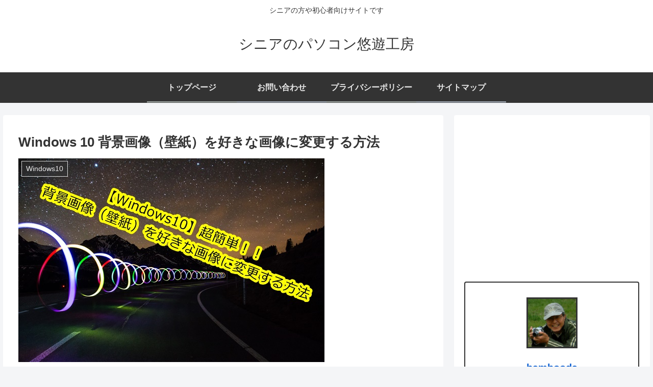

--- FILE ---
content_type: text/html; charset=utf-8
request_url: https://www.google.com/recaptcha/api2/aframe
body_size: 267
content:
<!DOCTYPE HTML><html><head><meta http-equiv="content-type" content="text/html; charset=UTF-8"></head><body><script nonce="qj4mpjcD7cUumHVHdXq6PA">/** Anti-fraud and anti-abuse applications only. See google.com/recaptcha */ try{var clients={'sodar':'https://pagead2.googlesyndication.com/pagead/sodar?'};window.addEventListener("message",function(a){try{if(a.source===window.parent){var b=JSON.parse(a.data);var c=clients[b['id']];if(c){var d=document.createElement('img');d.src=c+b['params']+'&rc='+(localStorage.getItem("rc::a")?sessionStorage.getItem("rc::b"):"");window.document.body.appendChild(d);sessionStorage.setItem("rc::e",parseInt(sessionStorage.getItem("rc::e")||0)+1);localStorage.setItem("rc::h",'1769687971014');}}}catch(b){}});window.parent.postMessage("_grecaptcha_ready", "*");}catch(b){}</script></body></html>